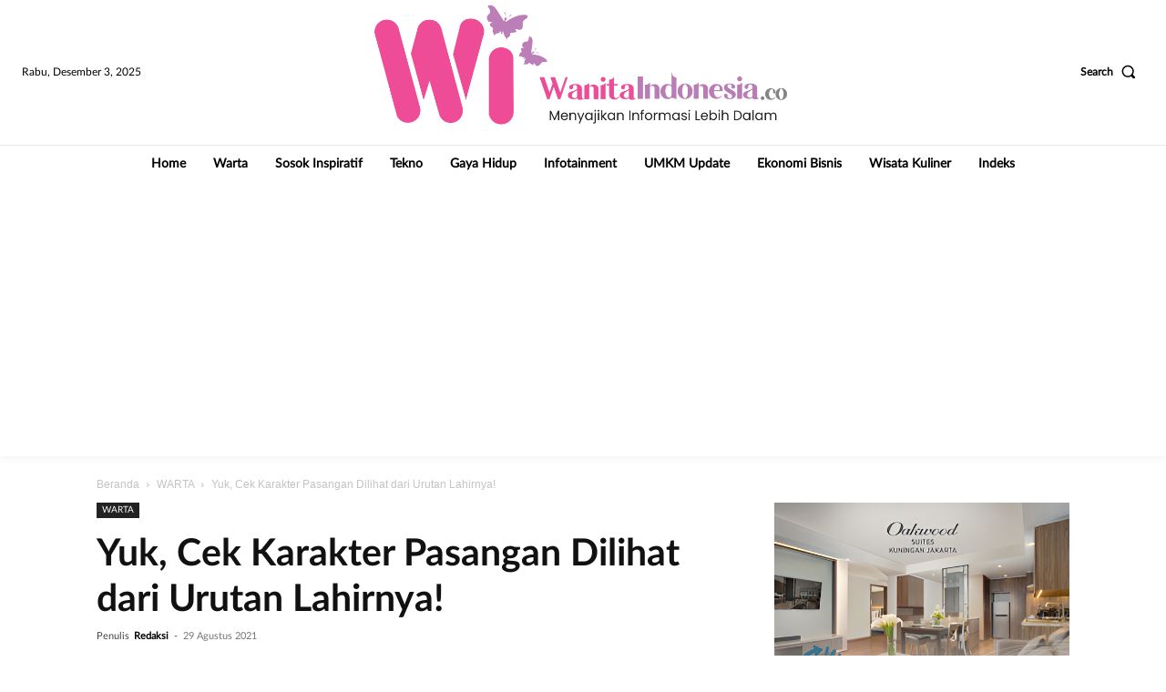

--- FILE ---
content_type: text/html; charset=utf-8
request_url: https://www.google.com/recaptcha/api2/aframe
body_size: 257
content:
<!DOCTYPE HTML><html><head><meta http-equiv="content-type" content="text/html; charset=UTF-8"></head><body><script nonce="ubjOdtQ6qI5Q64sML4l6bQ">/** Anti-fraud and anti-abuse applications only. See google.com/recaptcha */ try{var clients={'sodar':'https://pagead2.googlesyndication.com/pagead/sodar?'};window.addEventListener("message",function(a){try{if(a.source===window.parent){var b=JSON.parse(a.data);var c=clients[b['id']];if(c){var d=document.createElement('img');d.src=c+b['params']+'&rc='+(localStorage.getItem("rc::a")?sessionStorage.getItem("rc::b"):"");window.document.body.appendChild(d);sessionStorage.setItem("rc::e",parseInt(sessionStorage.getItem("rc::e")||0)+1);localStorage.setItem("rc::h",'1764754515716');}}}catch(b){}});window.parent.postMessage("_grecaptcha_ready", "*");}catch(b){}</script></body></html>

--- FILE ---
content_type: application/x-javascript; charset=utf-8
request_url: https://servicer.mgid.com/1754945/1?tcfV2=1&sessionId=69300454-128a8&sessionPage=1&sessionNumberWeek=1&sessionNumber=1&scale_metric_1=64.00&scale_metric_2=258.06&scale_metric_3=100.00&cbuster=1764754517118600457455&pvid=e76c2ed5-c0a9-4a06-817f-099ec2987edc&implVersion=17&lct=1763555220&mp4=1&ap=1&consentStrLen=0&wlid=93906927-3ad4-45e6-9835-da89aebd89c2&uniqId=0a86a&niet=4g&nisd=false&jsp=head&evt=%5B%7B%22event%22%3A1%2C%22methods%22%3A%5B1%2C2%5D%7D%2C%7B%22event%22%3A2%2C%22methods%22%3A%5B1%2C2%5D%7D%5D&pv=5&jsv=es6&dpr=1&hashCommit=cbd500eb&apt=2021-08-28T19%3A10%3A25%2B00%3A00&tfre=7881&w=324&h=738&tl=150&tlp=1,2&sz=321x336&szp=1,2&szl=1;2&cxurl=https%3A%2F%2Fwanitaindonesia.co%2Fyuk-cek-karakter-pasangan-dilihat-dari-urutan-lahirnya%2F&ref=&lu=https%3A%2F%2Fwanitaindonesia.co%2Fyuk-cek-karakter-pasangan-dilihat-dari-urutan-lahirnya%2F
body_size: 865
content:
var _mgq=_mgq||[];
_mgq.push(["MarketGidLoadGoods1754945_0a86a",[
["Brainberries","13785878","1","This Movie Is The Main Reason Ukraine Has Not Lost To Russia","","0","","","","Jg7qEm3tCqmMs0Yu13Z4nk-foZTpZ_AfMaa3oSTLkK9CIjYCQRY24IpW2f9-q3bgJ5-V9RiSmN6raXcKPkq-dnUf9IVN5Leuc_QZdmH-NYBoaFo5sycvP0XxOAMK53zL",{"i":"https://s-img.mgid.com/g/13785878/492x277/-/[base64].webp?v=1764754517-FQOODds1do1RepSqFDjH0nfXOwG-kv9uGfiERC2tLX0","l":"https://clck.mgid.com/ghits/13785878/i/58085411/0/pp/1/1?h=Jg7qEm3tCqmMs0Yu13Z4nk-foZTpZ_AfMaa3oSTLkK9CIjYCQRY24IpW2f9-q3bgJ5-V9RiSmN6raXcKPkq-dnUf9IVN5Leuc_QZdmH-NYBoaFo5sycvP0XxOAMK53zL&rid=60a3a8b5-d02b-11f0-9af9-d404e6f98490&tt=Direct&att=3&afrd=32&iv=17&ct=1&gdprApplies=0&muid=pb3h90X0ySz1&st=-300&mp4=1&h2=RGCnD2pppFaSHdacZpvmngkx2KpWGjynav6YD4fke3LfR2HGJ3juQbzig6IhFmXqgCAb9W76Luc6i_B7uhwtKQ**","adc":[],"sdl":0,"dl":"","type":"w","media-type":"static","clicktrackers":[],"cta":"Learn more","cdt":"","catId":230,"tri":"60a3bf3f-d02b-11f0-9af9-d404e6f98490","crid":"13785878"}],
["Brainberries","14723468","1","I Bet You Didn't Know It Was Really Happening?","","0","","","","Jg7qEm3tCqmMs0Yu13Z4noifBGjGHeiwmJFKAE6acBFh-9aqjAZS2Fk9QefWH2IZJ5-V9RiSmN6raXcKPkq-dnUf9IVN5Leuc_QZdmH-NYAyWMkGKm6yQ2jganV-5HUg",{"i":"https://s-img.mgid.com/g/14723468/492x277/-/[base64].webp?v=1764754517-KW4Lph5uVQQCZYa6Vq_s4e4UFi4LzIIAMUHSG1K9lSU","l":"https://clck.mgid.com/ghits/14723468/i/58085411/0/pp/2/1?h=Jg7qEm3tCqmMs0Yu13Z4noifBGjGHeiwmJFKAE6acBFh-9aqjAZS2Fk9QefWH2IZJ5-V9RiSmN6raXcKPkq-dnUf9IVN5Leuc_QZdmH-NYAyWMkGKm6yQ2jganV-5HUg&rid=60a3a8b5-d02b-11f0-9af9-d404e6f98490&tt=Direct&att=3&afrd=32&iv=17&ct=1&gdprApplies=0&muid=pb3h90X0ySz1&st=-300&mp4=1&h2=RGCnD2pppFaSHdacZpvmngkx2KpWGjynav6YD4fke3LfR2HGJ3juQbzig6IhFmXqgCAb9W76Luc6i_B7uhwtKQ**","adc":[],"sdl":0,"dl":"","type":"w","media-type":"static","clicktrackers":[],"cta":"Learn more","cdt":"","catId":230,"tri":"60a3bf44-d02b-11f0-9af9-d404e6f98490","crid":"14723468"}],],
{"awc":{},"dt":"desktop","ts":"","tt":"Direct","isBot":1,"h2":"RGCnD2pppFaSHdacZpvmngkx2KpWGjynav6YD4fke3LfR2HGJ3juQbzig6IhFmXqgCAb9W76Luc6i_B7uhwtKQ**","ats":0,"rid":"60a3a8b5-d02b-11f0-9af9-d404e6f98490","pvid":"e76c2ed5-c0a9-4a06-817f-099ec2987edc","iv":17,"brid":32,"muidn":"pb3h90X0ySz1","dnt":0,"cv":2,"afrd":296,"consent":true,"adv_src_id":147825}]);
_mgqp();


--- FILE ---
content_type: application/x-javascript; charset=utf-8
request_url: https://servicer.mgid.com/1749983/1?tcfV2=1&sessionId=69300454-128a8&sessionPage=1&sessionNumberWeek=1&sessionNumber=1&scale_metric_1=64.00&scale_metric_2=258.06&scale_metric_3=100.00&cbuster=1764754517116751461015&pvid=e76c2ed5-c0a9-4a06-817f-099ec2987edc&implVersion=17&lct=1763555220&mp4=1&ap=1&consentStrLen=0&wlid=5e40606b-052e-4c2e-905f-642ad9f6675e&uniqId=06eda&niet=4g&nisd=false&jsp=head&evt=%5B%7B%22event%22%3A1%2C%22methods%22%3A%5B1%2C2%5D%7D%2C%7B%22event%22%3A2%2C%22methods%22%3A%5B1%2C2%5D%7D%5D&pv=5&jsv=es6&dpr=1&hashCommit=cbd500eb&apt=2021-08-28T19%3A10%3A25%2B00%3A00&tfre=7880&w=696&h=392&tl=150&tlp=1,2,3,4&sz=168x346&szp=1,2,3,4&szl=1,2,3,4&cxurl=https%3A%2F%2Fwanitaindonesia.co%2Fyuk-cek-karakter-pasangan-dilihat-dari-urutan-lahirnya%2F&ref=&lu=https%3A%2F%2Fwanitaindonesia.co%2Fyuk-cek-karakter-pasangan-dilihat-dari-urutan-lahirnya%2F
body_size: 1442
content:
var _mgq=_mgq||[];
_mgq.push(["MarketGidLoadGoods1749983_06eda",[
["Brainberries","8603798","1","6 Best 90’s Action Movies From Your Childhood","","0","","","","Jg7qEm3tCqmMs0Yu13Z4nga8HG6EBWOEQ7Ml_fIAeUZCIjYCQRY24IpW2f9-q3bgJ5-V9RiSmN6raXcKPkq-dnUf9IVN5Leuc_QZdmH-NYDUy8M5uVWkz2-ORwhS09EO",{"i":"https://s-img.mgid.com/g/8603798/492x277/143x0x511x287/aHR0cDovL2ltZ2hvc3RzLmNvbS90LzIwMTktMDgvMTAxOTI0LzVmMzhkNmE4OGEzYjg1MTMyM2NkOTk4ZTg4Nzc2OGRkLmpwZWc.webp?v=1764754517-FaZ687KghenGaHC69dB-EVFcpqYBqOfXqzXQX_L_2qI","l":"https://clck.mgid.com/ghits/8603798/i/58080460/0/pp/1/1?h=Jg7qEm3tCqmMs0Yu13Z4nga8HG6EBWOEQ7Ml_fIAeUZCIjYCQRY24IpW2f9-q3bgJ5-V9RiSmN6raXcKPkq-dnUf9IVN5Leuc_QZdmH-NYDUy8M5uVWkz2-ORwhS09EO&rid=60a06ff6-d02b-11f0-9af9-d404e6f98490&tt=Direct&att=3&afrd=32&iv=17&ct=1&gdprApplies=0&muid=pb3h7e632Fz1&st=-300&mp4=1&h2=RGCnD2pppFaSHdacZpvmngIYcodpcHacd3mAKooCN1u_K2N9iDn7c04Qo2mNyib6w3iis0dp-PRnQ-S7U1Iung**","adc":[],"sdl":0,"dl":"","type":"w","media-type":"static","clicktrackers":[],"cta":"Learn more","cdt":"","catId":230,"tri":"60a083f6-d02b-11f0-9af9-d404e6f98490","crid":"8603798"}],
["Brainberries","14723665","1","They're Unbearable! 9 Movie Characters You Probably Remember","","0","","","","Jg7qEm3tCqmMs0Yu13Z4no6yOpgRDoz0eD1j_th5Pr1h-9aqjAZS2Fk9QefWH2IZJ5-V9RiSmN6raXcKPkq-dnUf9IVN5Leuc_QZdmH-NYBRbzlRrpg8X5kumdr93D2_",{"i":"https://s-img.mgid.com/g/14723665/492x277/-/[base64].webp?v=1764754517-lsrfAAH517xekbFK_Bp4n_CC13XyETCFrg8jrQwcVLs","l":"https://clck.mgid.com/ghits/14723665/i/58080460/0/pp/2/1?h=Jg7qEm3tCqmMs0Yu13Z4no6yOpgRDoz0eD1j_th5Pr1h-9aqjAZS2Fk9QefWH2IZJ5-V9RiSmN6raXcKPkq-dnUf9IVN5Leuc_QZdmH-NYBRbzlRrpg8X5kumdr93D2_&rid=60a06ff6-d02b-11f0-9af9-d404e6f98490&tt=Direct&att=3&afrd=32&iv=17&ct=1&gdprApplies=0&muid=pb3h7e632Fz1&st=-300&mp4=1&h2=RGCnD2pppFaSHdacZpvmngIYcodpcHacd3mAKooCN1u_K2N9iDn7c04Qo2mNyib6w3iis0dp-PRnQ-S7U1Iung**","adc":[],"sdl":0,"dl":"","type":"w","media-type":"static","clicktrackers":[],"cta":"Learn more","cdt":"","catId":230,"tri":"60a083fc-d02b-11f0-9af9-d404e6f98490","crid":"14723665"}],
["Brainberries","8603796","1","How They Made Little Simba Look So Lifelike in 'The Lion King'","","0","","","","Jg7qEm3tCqmMs0Yu13Z4nq4H_BdM7xsThsCNeEKuToGg6G-4Eq-pI2y7vO8A6VfzJ5-V9RiSmN6raXcKPkq-dnUf9IVN5Leuc_QZdmH-NYDmdyGvHd2fMIBD9sCCBQEU",{"i":"https://s-img.mgid.com/g/8603796/492x277/87x0x796x448/aHR0cDovL2ltZ2hvc3RzLmNvbS90LzIwMTktMDgvMTAxOTI0L2Y2MTA5MmZhNTFmYjE3NGI1ZjMxZmVjZTZkY2EzZWVkLmpwZWc.webp?v=1764754517-Mzb3cKNlZxVCIw5WZz6daxyDHkqWko5jnBKIH9eCTC4","l":"https://clck.mgid.com/ghits/8603796/i/58080460/0/pp/3/1?h=Jg7qEm3tCqmMs0Yu13Z4nq4H_BdM7xsThsCNeEKuToGg6G-4Eq-pI2y7vO8A6VfzJ5-V9RiSmN6raXcKPkq-dnUf9IVN5Leuc_QZdmH-NYDmdyGvHd2fMIBD9sCCBQEU&rid=60a06ff6-d02b-11f0-9af9-d404e6f98490&tt=Direct&att=3&afrd=32&iv=17&ct=1&gdprApplies=0&muid=pb3h7e632Fz1&st=-300&mp4=1&h2=RGCnD2pppFaSHdacZpvmngIYcodpcHacd3mAKooCN1u_K2N9iDn7c04Qo2mNyib6w3iis0dp-PRnQ-S7U1Iung**","adc":[],"sdl":0,"dl":"","type":"w","media-type":"static","clicktrackers":[],"cta":"Learn more","cdt":"","catId":230,"tri":"60a083fd-d02b-11f0-9af9-d404e6f98490","crid":"8603796"}],
["Brainberries","16005915","1","She Spends Millions To Transform Herself Into A Barbie Doll!","","0","","","","Jg7qEm3tCqmMs0Yu13Z4npEpZ9ZoBcBcZo-yTBlRL8WRqoQeyWQ351Okzec0NU02J5-V9RiSmN6raXcKPkq-dnUf9IVN5Leuc_QZdmH-NYCuswdr3kvwmmavXCYoPB68",{"i":"https://s-img.mgid.com/g/16005915/492x277/-/[base64].webp?v=1764754517-eDpGeUwFH5xK6adCpI_94aVRNE8c5GARP80o0zBYxvc","l":"https://clck.mgid.com/ghits/16005915/i/58080460/0/pp/4/1?h=Jg7qEm3tCqmMs0Yu13Z4npEpZ9ZoBcBcZo-yTBlRL8WRqoQeyWQ351Okzec0NU02J5-V9RiSmN6raXcKPkq-dnUf9IVN5Leuc_QZdmH-NYCuswdr3kvwmmavXCYoPB68&rid=60a06ff6-d02b-11f0-9af9-d404e6f98490&tt=Direct&att=3&afrd=32&iv=17&ct=1&gdprApplies=0&muid=pb3h7e632Fz1&st=-300&mp4=1&h2=RGCnD2pppFaSHdacZpvmngIYcodpcHacd3mAKooCN1u_K2N9iDn7c04Qo2mNyib6w3iis0dp-PRnQ-S7U1Iung**","adc":[],"sdl":0,"dl":"","type":"w","media-type":"static","clicktrackers":[],"cta":"Learn more","cdt":"","catId":239,"tri":"60a08400-d02b-11f0-9af9-d404e6f98490","crid":"16005915"}],],
{"awc":{},"dt":"desktop","ts":"","tt":"Direct","isBot":1,"h2":"RGCnD2pppFaSHdacZpvmngIYcodpcHacd3mAKooCN1u_K2N9iDn7c04Qo2mNyib6w3iis0dp-PRnQ-S7U1Iung**","ats":0,"rid":"60a06ff6-d02b-11f0-9af9-d404e6f98490","pvid":"e76c2ed5-c0a9-4a06-817f-099ec2987edc","iv":17,"brid":32,"muidn":"pb3h7e632Fz1","dnt":0,"cv":2,"afrd":296,"consent":true,"adv_src_id":147825}]);
_mgqp();


--- FILE ---
content_type: application/javascript; charset=utf-8
request_url: https://fundingchoicesmessages.google.com/f/AGSKWxVaLTS_uFxL5cJ_eQHCrRZjZXPMR7BuF4DOwJRSu0htXh6kLaXGLUhZIE_3TzCGgsWxKQ1pGIXQ3S2wccG-Y7s76_FXBTyTRke6ZzDrHHpWX8z8MOa0tSKpnNkV9VFDbwpXuId6_31sEDVJslHH43-b6izih0C7EWd34YQTvaqRRWDuvYYrdff0KC64/_-banner-ads-:8080/ads/?impr?pageid=/adspf./inline_ad.
body_size: -1290
content:
window['990ef536-74ee-4703-aa8e-76494688b8d2'] = true;